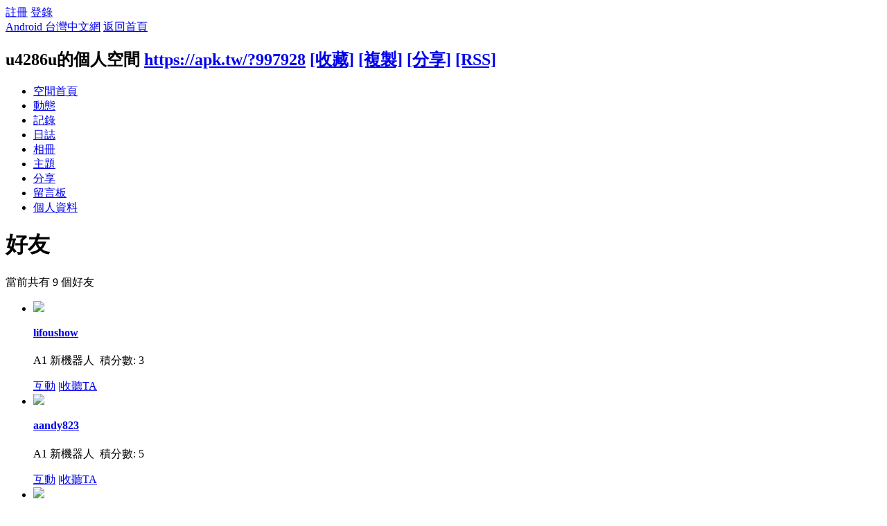

--- FILE ---
content_type: text/html; charset=utf-8
request_url: https://apk.tw/home.php?mod=space&uid=997928&do=friend&view=me&from=space
body_size: 5793
content:
<!DOCTYPE html PUBLIC "-//W3C//DTD XHTML 1.0 Transitional//EN" "http://www.w3.org/TR/xhtml1/DTD/xhtml1-transitional.dtd">
<html xmlns="http://www.w3.org/1999/xhtml">
<head>
<meta http-equiv="Content-Type" content="text/html; charset=utf-8" />
<title>u4286u的好友 -  Android 台灣中文網 -  APK.TW</title>

<meta name="keywords" content="u4286u的好友" />
<meta name="description" content="sb_share " />
<meta name="generator" content="Android 台灣中文網" />
<meta name="author" content="Android 台灣中文網" />
<meta name="copyright" content="2011 APK.TW" />
<meta name="MSSmartTagsPreventParsing" content="True" />
<meta http-equiv="MSThemeCompatible" content="Yes" />
<meta property="og:site_name" content="Android 台灣中文網">
<meta property="og:locale" content="zh-TW">
<meta property="og:title" content="u4286u的好友 -  Android 台灣中文網 -  APK.TW">
<meta property="og:description" content="sb_share ">
<meta property="og:url" content="https://apk.tw/home.php?mod=space&uid=997928&do=friend&view=me&from=space">
<meta property="og:image" content="https://img2.apk.tw/pureing/alterimages/logo.png">
<meta property="fb:app_id" content="165269876859823">
<base href="https://apk.tw/" />
<meta name="6a97888e-site-verification" content="1bd024e0f29783c3133443e7c77876d6">
<!-- Google tag (gtag.js) -->
<script async src="https://www.googletagmanager.com/gtag/js?id=G-LDPBW7DG21"></script>
<script>
  window.dataLayer = window.dataLayer || [];
  function gtag(){dataLayer.push(arguments);}
  gtag('js', new Date());

  gtag('config', 'G-LDPBW7DG21');
</script>

<script language="javascript">
      if (self!=top) window.top.location.replace(self.location);
 </script>
<script src="/static/js/audio.min.js"></script>
<script>
audiojs.events.ready(function() {
audiojs.createAll();
});
</script>

<link rel="stylesheet" type="text/css" href="data/cache/style_4_common.css?YiZ" /><link rel="stylesheet" type="text/css" href="data/cache/style_4_home_space.css?YiZ" /><script type="text/javascript">var STYLEID = '4', STATICURL = 'static/', IMGDIR = 'https://img2.apk.tw/static/image/common', VERHASH = 'YiZ', charset = 'utf-8', discuz_uid = '0', cookiepre = 'xfhP_2132_', cookiedomain = '', cookiepath = '/', showusercard = '1', attackevasive = '0', disallowfloat = 'newthread|reply', creditnotice = '', defaultstyle = '', REPORTURL = 'aHR0cDovL2Fway50dy9ob21lLnBocD9tb2Q9c3BhY2UmdWlkPTk5NzkyOCZkbz1mcmllbmQmdmlldz1tZSZmcm9tPXNwYWNl', SITEURL = 'https://apk.tw/', JSPATH = 'data/cache/', DYNAMICURL = '';</script>
<style>
#g207{position:fixed!important;position:absolute;top:0;top:expression((t=document.documentElement.scrollTop?document.documentElement.scrollTop:document.body.scrollTop)+"px");left:0;width:100%;height:100%;background-color:#fff;opacity:0.9;filter:alpha(opacity=90);display:block}#g207 p{opacity:1;filter:none;font:bold 16px Verdana,Arial,sans-serif;text-align:center;margin:20% 0}#g207 p a,#g207 p i{font-size:12px}#g207 ~ *{display:none}
</style>
<script src="data/cache/common.js?YiZ" type="text/javascript"></script>
<script>var adblock = 1;</script>
<script src="66bubu/ads/ads.js?t=1768966498" type="text/javascript"></script>
<link media="all" type="text/css" href="source/plugin/mydefplugin/assets/jquery.confirm/jquery.confirm.css?ver=4.2.9" id="jquery-confirm-css-css" rel="stylesheet" />
<script>
var arr,reg=new RegExp("(^| )adblock_forbit=([^;]*)(;|$)");
    if(arr=document.cookie.match(reg) && unescape(arr[2]) != 1 ){

}else{
if(adblock == 1 ){
document.getElementById("confirmOver2a").style.display = '';
}
}
function mydefplugin_close(close){
var exp = new Date(); 
exp.setTime(exp.getTime() + 60*1*1000); 
document.cookie = "adblock_forbit=1;expires=" + exp.toGMTString(); 
document.getElementById('confirmOver2a').style.display='none';
if( close == 1 ) {
location.reload();
}
}
</script>

<script src="data/cache/home.js?YiZ" type="text/javascript"></script>
<link rel="stylesheet" type="text/css" href="data/cache/style_4_css_space.css?YiZ" />
<link id="style_css" rel="stylesheet" type="text/css" href="static/space/t1/style.css?YiZ">
<style id="diy_style"></style>
</head>

<body id="space" onkeydown="if(event.keyCode==27) return false;">
<div id="append_parent"></div>
<div id="ajaxwaitid"></div>


<div id="toptb" class="cl">
<div class="y">
<a href="member.php?mod=register">註冊</a>
<a href="member.php?mod=logging&amp;action=login" onClick="showWindow('login', this.href)">登錄</a>
</div>
<div class="z">
<a href="./" title="Android 台灣中文網" class="xw1">Android 台灣中文網</a>
<a href="home.php?mod=space&amp;do=home" id="navs" class="showmenu" onMouseOver="showMenu(this.id);">返回首頁</a>
</div>
</div>
<div id="hd" class="wp cl">

<h2 id="spaceinfoshow"><strong id="spacename" class="mbn">
u4286u的個人空間</strong>
<span class="xs0 xw0">
<a id="domainurl" href="https://apk.tw/?997928" onClick="setCopy('https://apk.tw/?997928', '空間地址複製成功');return false;">https://apk.tw/?997928</a>
<a href="javascript:;" onClick="addFavorite(location.href, document.title)">[收藏]</a>
<a id="domainurl" href="https://apk.tw/?997928" onClick="setCopy('https://apk.tw/?997928', '空間地址複製成功');return false;">[複製]</a>
<a id="share_space" href="home.php?mod=spacecp&amp;ac=share&amp;type=space&amp;id=997928" onClick="showWindow(this.id, this.href, 'get', 0);">[分享]</a>
<a href="home.php?mod=rss&amp;uid=997928">[RSS]</a>
</span>
<span id="spacedescription" class="xs1 xw0 mtn"></span>
</h2><div id="nv">
<ul>
<li><a href="home.php?mod=space&amp;uid=997928&amp;do=index">空間首頁</a></li>
<li><a href="home.php?mod=space&amp;uid=997928&amp;do=home&amp;view=me&amp;from=space">動態</a></li>
<li><a href="home.php?mod=space&amp;uid=997928&amp;do=doing&amp;view=me&amp;from=space">記錄</a></li>
<li><a href="home.php?mod=space&amp;uid=997928&amp;do=blog&amp;view=me&amp;from=space">日誌</a></li>
<li><a href="home.php?mod=space&amp;uid=997928&amp;do=album&amp;view=me&amp;from=space">相冊</a></li>
<li><a href="home.php?mod=space&amp;uid=997928&amp;do=thread&amp;view=me&amp;from=space">主題</a></li>
<li><a href="home.php?mod=space&amp;uid=997928&amp;do=share&amp;view=me&amp;from=space">分享</a></li>
<li><a href="home.php?mod=space&amp;uid=997928&amp;do=wall">留言板</a></li>
<li><a href="home.php?mod=space&amp;uid=997928&amp;do=profile">個人資料</a></li>
</ul>
</div></div>

<div class="p_pop h_pop" id="mn_userapp_menu" style="display: none"></div><ul id="navs_menu" class="p_pop topnav_pop" style="display:none;">                <li id="mn_forum" ><a href="forum.php" hidefocus="true" title="BBS"  >討論區<span>BBS</span></a></li>                                <li id="mn_home" ><a href="home.php" hidefocus="true" title="Space"  >部落格<span>Space</span></a></li>                <li id="mn_group" ><a href="group.php" hidefocus="true" title="Group"  >群組<span>Group</span></a></li>                                                                <li id="mn_forum_11" ><a href="forum.php?mod=collection" hidefocus="true" title="Collection"  >專題<span>Collection</span></a></li>                                                <li id="mn_N69fa" ><a href="plugin.php?id=jindou" hidefocus="true"  >金豆儲值</a></li>                                                                <li id="mn_Ne30e" ><a href="plugin.php?id=auction" hidefocus="true" title="Auction"   style="color: blue">鑽石商城<span>Auction</span></a></li></ul>
<ul id="myspace_menu" class="p_pop" style="display:none;">
    <li><a href="home.php?mod=space">我的空間</a></li><li><a href="home.php?mod=space&do=friend" style="background-image:url(https://apk.tw/static/image/feed/friend_b.png) !important">好友</a></li>
<li><a href="forum.php?mod=guide&view=my" style="background-image:url(https://apk.tw/static/image/feed/thread_b.png) !important">帖子</a></li>
<li><a href="home.php?mod=magic" style="background-image:url(https://apk.tw/static/image/feed/magic_b.png) !important">道具</a></li>
<li><a href="home.php?mod=space&do=favorite&view=me" style="background-image:url(https://apk.tw/static/image/feed/favorite_b.png) !important">收藏</a></li>
<li><a href="home.php?mod=medal" style="background-image:url(https://apk.tw/static/image/feed/medal_b.png) !important">勳章</a></li>
<li><a href="home.php?mod=task" style="background-image:url(https://apk.tw/static/image/feed/task_b.png) !important">任務</a></li>
<li><a href="forum.php?mod=collection&op=my" style="background-image:url(https://apk.tw/static/image/feed/collection_b.png) !important">專題</a></li>
<li><a href="forum.php?mod=guide" style="background-image:url(https://apk.tw/static/image/feed/guide_b.png) !important">導讀</a></li>
<li><a href="misc.php?mod=ranklist" style="background-image:url(https://apk.tw/static/image/feed/ranklist_b.png) !important">排行榜</a></li>
</ul>
<div id="ct" class="space_bg ct2 wp cl">
<div class="mn">
<div class="bm">
<div class="bm_h">
<h1 class="mt">好友</h1>
</div>
<div class="bm_c">
<p class="tbmu">當前共有 <span class="xw1">9</span> 個好友</p><ul class="buddy cl"><li class="bbda cl">
<div class="avt"><a href="space-uid-251095.html" target="_blank" c="1"><img src="https://apk.tw/uc_server/data/avatar/000/25/10/95_avatar_small.jpg" onerror="this.onerror=null;this.src='https://apk.tw/uc_server/images/noavatar_small.gif'" /></a></div>
<h4>
<a href="space-uid-251095.html" title="lifoushow" target="_blank">lifoushow</a>
</h4>
<p class="maxh">
A1 新機器人 <img src="https://img1.apk.tw/data/attachment/common/d3/common_10_usergroup_icon.png" alt="" class="vm" />&nbsp;積分數: 3</p>
<div class="xg1">
<a href="javascript:;" id="interaction_251095" onmouseover="showMenu(this.id);" class="showmenu">互動</a>
<span class="pipe">|</span><a href="home.php?mod=spacecp&amp;ac=follow&amp;op=add&amp;hash=59bf1ccf&amp;fuid=251095" id="a_followmod_251095" onclick="showWindow('followmod', this.href, 'get', 0)">收聽TA</a></div>
<div id="interaction_251095_menu" class="p_pop" style="display: none; width: 80px;">
<p><a href="home.php?mod=space&amp;uid=251095&amp;do=profile" target="_blank" title="查看資料">查看資料</a></p>
<p><a href="space-uid-251095.html" target="_blank" title="去串個門">去串個門</a></p>
<p><a href="home.php?mod=spacecp&amp;ac=poke&amp;op=send&amp;uid=251095" id="a_poke_251095" onclick="showWindow(this.id, this.href, 'get', 0);" title="打個招呼">打個招呼</a></p>
<p><a href="home.php?mod=spacecp&amp;ac=pm&amp;op=showmsg&amp;handlekey=showmsg_251095&amp;touid=251095&amp;pmid=0&amp;daterange=2" id="a_sendpm_251095" onclick="showWindow('showMsgBox', this.href, 'get', 0)" title="發送消息">發送消息</a></p>
</div>
</li>
<li class="bbda cl">
<div class="avt"><a href="space-uid-982893.html" target="_blank" c="1"><img src="https://apk.tw/uc_server/data/avatar/000/98/28/93_avatar_small.jpg" onerror="this.onerror=null;this.src='https://apk.tw/uc_server/images/noavatar_small.gif'" /></a></div>
<h4>
<a href="space-uid-982893.html" title="aandy823" target="_blank">aandy823</a>
</h4>
<p class="maxh">
A1 新機器人 <img src="https://img1.apk.tw/data/attachment/common/d3/common_10_usergroup_icon.png" alt="" class="vm" />&nbsp;積分數: 5</p>
<div class="xg1">
<a href="javascript:;" id="interaction_982893" onmouseover="showMenu(this.id);" class="showmenu">互動</a>
<span class="pipe">|</span><a href="home.php?mod=spacecp&amp;ac=follow&amp;op=add&amp;hash=59bf1ccf&amp;fuid=982893" id="a_followmod_982893" onclick="showWindow('followmod', this.href, 'get', 0)">收聽TA</a></div>
<div id="interaction_982893_menu" class="p_pop" style="display: none; width: 80px;">
<p><a href="home.php?mod=space&amp;uid=982893&amp;do=profile" target="_blank" title="查看資料">查看資料</a></p>
<p><a href="space-uid-982893.html" target="_blank" title="去串個門">去串個門</a></p>
<p><a href="home.php?mod=spacecp&amp;ac=poke&amp;op=send&amp;uid=982893" id="a_poke_982893" onclick="showWindow(this.id, this.href, 'get', 0);" title="打個招呼">打個招呼</a></p>
<p><a href="home.php?mod=spacecp&amp;ac=pm&amp;op=showmsg&amp;handlekey=showmsg_982893&amp;touid=982893&amp;pmid=0&amp;daterange=2" id="a_sendpm_982893" onclick="showWindow('showMsgBox', this.href, 'get', 0)" title="發送消息">發送消息</a></p>
</div>
</li>
<li class="bbda cl">
<div class="avt"><a href="space-uid-1468696.html" target="_blank" c="1"><img src="https://apk.tw/uc_server/data/avatar/001/46/86/96_avatar_small.jpg" onerror="this.onerror=null;this.src='https://apk.tw/uc_server/images/noavatar_small.gif'" /></a></div>
<h4>
<a href="space-uid-1468696.html" title="cuxi0219" target="_blank">cuxi0219</a>
</h4>
<p class="maxh">
A1 新機器人 <img src="https://img1.apk.tw/data/attachment/common/d3/common_10_usergroup_icon.png" alt="" class="vm" />&nbsp;積分數: 27</p>
<div class="xg1">
<a href="javascript:;" id="interaction_1468696" onmouseover="showMenu(this.id);" class="showmenu">互動</a>
<span class="pipe">|</span><a href="home.php?mod=spacecp&amp;ac=follow&amp;op=add&amp;hash=59bf1ccf&amp;fuid=1468696" id="a_followmod_1468696" onclick="showWindow('followmod', this.href, 'get', 0)">收聽TA</a></div>
<div id="interaction_1468696_menu" class="p_pop" style="display: none; width: 80px;">
<p><a href="home.php?mod=space&amp;uid=1468696&amp;do=profile" target="_blank" title="查看資料">查看資料</a></p>
<p><a href="space-uid-1468696.html" target="_blank" title="去串個門">去串個門</a></p>
<p><a href="home.php?mod=spacecp&amp;ac=poke&amp;op=send&amp;uid=1468696" id="a_poke_1468696" onclick="showWindow(this.id, this.href, 'get', 0);" title="打個招呼">打個招呼</a></p>
<p><a href="home.php?mod=spacecp&amp;ac=pm&amp;op=showmsg&amp;handlekey=showmsg_1468696&amp;touid=1468696&amp;pmid=0&amp;daterange=2" id="a_sendpm_1468696" onclick="showWindow('showMsgBox', this.href, 'get', 0)" title="發送消息">發送消息</a></p>
</div>
</li>
<li class="bbda cl">
<div class="avt"><a href="space-uid-1854265.html" target="_blank" c="1"><img src="https://apk.tw/uc_server/data/avatar/001/85/42/65_avatar_small.jpg" onerror="this.onerror=null;this.src='https://apk.tw/uc_server/images/noavatar_small.gif'" /></a></div>
<h4>
<a href="space-uid-1854265.html" title="neng1026" target="_blank">neng1026</a>
</h4>
<p class="maxh">
A1 新機器人 <img src="https://img1.apk.tw/data/attachment/common/d3/common_10_usergroup_icon.png" alt="" class="vm" />&nbsp;積分數: 21</p>
<div class="xg1">
<a href="javascript:;" id="interaction_1854265" onmouseover="showMenu(this.id);" class="showmenu">互動</a>
<span class="pipe">|</span><a href="home.php?mod=spacecp&amp;ac=follow&amp;op=add&amp;hash=59bf1ccf&amp;fuid=1854265" id="a_followmod_1854265" onclick="showWindow('followmod', this.href, 'get', 0)">收聽TA</a></div>
<div id="interaction_1854265_menu" class="p_pop" style="display: none; width: 80px;">
<p><a href="home.php?mod=space&amp;uid=1854265&amp;do=profile" target="_blank" title="查看資料">查看資料</a></p>
<p><a href="space-uid-1854265.html" target="_blank" title="去串個門">去串個門</a></p>
<p><a href="home.php?mod=spacecp&amp;ac=poke&amp;op=send&amp;uid=1854265" id="a_poke_1854265" onclick="showWindow(this.id, this.href, 'get', 0);" title="打個招呼">打個招呼</a></p>
<p><a href="home.php?mod=spacecp&amp;ac=pm&amp;op=showmsg&amp;handlekey=showmsg_1854265&amp;touid=1854265&amp;pmid=0&amp;daterange=2" id="a_sendpm_1854265" onclick="showWindow('showMsgBox', this.href, 'get', 0)" title="發送消息">發送消息</a></p>
</div>
</li>
<li class="bbda cl">
<div class="avt"><a href="space-uid-2127023.html" target="_blank" c="1"><img src="https://apk.tw/uc_server/data/avatar/002/12/70/23_avatar_small.jpg" onerror="this.onerror=null;this.src='https://apk.tw/uc_server/images/noavatar_small.gif'" /></a></div>
<h4>
<a href="space-uid-2127023.html" title="lchim.425" target="_blank">lchim.425</a>
</h4>
<p class="maxh">
A1 新機器人 <img src="https://img1.apk.tw/data/attachment/common/d3/common_10_usergroup_icon.png" alt="" class="vm" />&nbsp;積分數: 14</p>
<div class="xg1">
<a href="javascript:;" id="interaction_2127023" onmouseover="showMenu(this.id);" class="showmenu">互動</a>
<span class="pipe">|</span><a href="home.php?mod=spacecp&amp;ac=follow&amp;op=add&amp;hash=59bf1ccf&amp;fuid=2127023" id="a_followmod_2127023" onclick="showWindow('followmod', this.href, 'get', 0)">收聽TA</a></div>
<div id="interaction_2127023_menu" class="p_pop" style="display: none; width: 80px;">
<p><a href="home.php?mod=space&amp;uid=2127023&amp;do=profile" target="_blank" title="查看資料">查看資料</a></p>
<p><a href="space-uid-2127023.html" target="_blank" title="去串個門">去串個門</a></p>
<p><a href="home.php?mod=spacecp&amp;ac=poke&amp;op=send&amp;uid=2127023" id="a_poke_2127023" onclick="showWindow(this.id, this.href, 'get', 0);" title="打個招呼">打個招呼</a></p>
<p><a href="home.php?mod=spacecp&amp;ac=pm&amp;op=showmsg&amp;handlekey=showmsg_2127023&amp;touid=2127023&amp;pmid=0&amp;daterange=2" id="a_sendpm_2127023" onclick="showWindow('showMsgBox', this.href, 'get', 0)" title="發送消息">發送消息</a></p>
</div>
</li>
<li class="bbda cl">
<div class="avt"><a href="space-uid-2252068.html" target="_blank" c="1"><img src="https://apk.tw/uc_server/data/avatar/002/25/20/68_avatar_small.jpg" onerror="this.onerror=null;this.src='https://apk.tw/uc_server/images/noavatar_small.gif'" /></a></div>
<h4>
<a href="space-uid-2252068.html" title="蜜汁mz9912" target="_blank">蜜汁mz9912</a>
</h4>
<p class="maxh">
禁止訪問 <img src="https://img1.apk.tw/data/attachment/common/e4/common_5_usergroup_icon.png" alt="" class="vm" /></p>
<div class="xg1">
<a href="javascript:;" id="interaction_2252068" onmouseover="showMenu(this.id);" class="showmenu">互動</a>
<span class="pipe">|</span><a href="home.php?mod=spacecp&amp;ac=follow&amp;op=add&amp;hash=59bf1ccf&amp;fuid=2252068" id="a_followmod_2252068" onclick="showWindow('followmod', this.href, 'get', 0)">收聽TA</a></div>
<div id="interaction_2252068_menu" class="p_pop" style="display: none; width: 80px;">
<p><a href="home.php?mod=space&amp;uid=2252068&amp;do=profile" target="_blank" title="查看資料">查看資料</a></p>
<p><a href="space-uid-2252068.html" target="_blank" title="去串個門">去串個門</a></p>
<p><a href="home.php?mod=spacecp&amp;ac=poke&amp;op=send&amp;uid=2252068" id="a_poke_2252068" onclick="showWindow(this.id, this.href, 'get', 0);" title="打個招呼">打個招呼</a></p>
<p><a href="home.php?mod=spacecp&amp;ac=pm&amp;op=showmsg&amp;handlekey=showmsg_2252068&amp;touid=2252068&amp;pmid=0&amp;daterange=2" id="a_sendpm_2252068" onclick="showWindow('showMsgBox', this.href, 'get', 0)" title="發送消息">發送消息</a></p>
</div>
</li>
<li class="bbda cl">
<div class="avt"><a href="space-uid-2282301.html" target="_blank" c="1"><img src="https://apk.tw/uc_server/data/avatar/002/28/23/01_avatar_small.jpg" onerror="this.onerror=null;this.src='https://apk.tw/uc_server/images/noavatar_small.gif'" /></a></div>
<h4>
<a href="space-uid-2282301.html" title="vokk210" target="_blank">vokk210</a>
</h4>
<p class="maxh">
禁止訪問 <img src="https://img1.apk.tw/data/attachment/common/e4/common_5_usergroup_icon.png" alt="" class="vm" /></p>
<div class="xg1">
<a href="javascript:;" id="interaction_2282301" onmouseover="showMenu(this.id);" class="showmenu">互動</a>
<span class="pipe">|</span><a href="home.php?mod=spacecp&amp;ac=follow&amp;op=add&amp;hash=59bf1ccf&amp;fuid=2282301" id="a_followmod_2282301" onclick="showWindow('followmod', this.href, 'get', 0)">收聽TA</a></div>
<div id="interaction_2282301_menu" class="p_pop" style="display: none; width: 80px;">
<p><a href="home.php?mod=space&amp;uid=2282301&amp;do=profile" target="_blank" title="查看資料">查看資料</a></p>
<p><a href="space-uid-2282301.html" target="_blank" title="去串個門">去串個門</a></p>
<p><a href="home.php?mod=spacecp&amp;ac=poke&amp;op=send&amp;uid=2282301" id="a_poke_2282301" onclick="showWindow(this.id, this.href, 'get', 0);" title="打個招呼">打個招呼</a></p>
<p><a href="home.php?mod=spacecp&amp;ac=pm&amp;op=showmsg&amp;handlekey=showmsg_2282301&amp;touid=2282301&amp;pmid=0&amp;daterange=2" id="a_sendpm_2282301" onclick="showWindow('showMsgBox', this.href, 'get', 0)" title="發送消息">發送消息</a></p>
</div>
</li>
<li class="bbda cl">
<div class="avt"><a href="space-uid-2306661.html" target="_blank" c="1"><img src="https://apk.tw/uc_server/data/avatar/002/30/66/61_avatar_small.jpg" onerror="this.onerror=null;this.src='https://apk.tw/uc_server/images/noavatar_small.gif'" /></a></div>
<h4>
<a href="space-uid-2306661.html" title="356A.GIN" target="_blank">356A.GIN</a>
</h4>
<p class="maxh">
A1 新機器人 <img src="https://img1.apk.tw/data/attachment/common/d3/common_10_usergroup_icon.png" alt="" class="vm" />&nbsp;積分數: 31</p>
<div class="xg1">
<a href="javascript:;" id="interaction_2306661" onmouseover="showMenu(this.id);" class="showmenu">互動</a>
<span class="pipe">|</span><a href="home.php?mod=spacecp&amp;ac=follow&amp;op=add&amp;hash=59bf1ccf&amp;fuid=2306661" id="a_followmod_2306661" onclick="showWindow('followmod', this.href, 'get', 0)">收聽TA</a></div>
<div id="interaction_2306661_menu" class="p_pop" style="display: none; width: 80px;">
<p><a href="home.php?mod=space&amp;uid=2306661&amp;do=profile" target="_blank" title="查看資料">查看資料</a></p>
<p><a href="space-uid-2306661.html" target="_blank" title="去串個門">去串個門</a></p>
<p><a href="home.php?mod=spacecp&amp;ac=poke&amp;op=send&amp;uid=2306661" id="a_poke_2306661" onclick="showWindow(this.id, this.href, 'get', 0);" title="打個招呼">打個招呼</a></p>
<p><a href="home.php?mod=spacecp&amp;ac=pm&amp;op=showmsg&amp;handlekey=showmsg_2306661&amp;touid=2306661&amp;pmid=0&amp;daterange=2" id="a_sendpm_2306661" onclick="showWindow('showMsgBox', this.href, 'get', 0)" title="發送消息">發送消息</a></p>
</div>
</li>
<li class="bbda cl">
<div class="avt"><a href="space-uid-2567814.html" target="_blank" c="1"><img src="https://apk.tw/uc_server/data/avatar/002/56/78/14_avatar_small.jpg" onerror="this.onerror=null;this.src='https://apk.tw/uc_server/images/noavatar_small.gif'" /></a></div>
<h4>
<a href="space-uid-2567814.html" title="z1234564152" target="_blank">z1234564152</a>
</h4>
<p class="maxh">
A1 新機器人 <img src="https://img1.apk.tw/data/attachment/common/d3/common_10_usergroup_icon.png" alt="" class="vm" />&nbsp;積分數: 2</p>
<div class="xg1">
<a href="javascript:;" id="interaction_2567814" onmouseover="showMenu(this.id);" class="showmenu">互動</a>
<span class="pipe">|</span><a href="home.php?mod=spacecp&amp;ac=follow&amp;op=add&amp;hash=59bf1ccf&amp;fuid=2567814" id="a_followmod_2567814" onclick="showWindow('followmod', this.href, 'get', 0)">收聽TA</a></div>
<div id="interaction_2567814_menu" class="p_pop" style="display: none; width: 80px;">
<p><a href="home.php?mod=space&amp;uid=2567814&amp;do=profile" target="_blank" title="查看資料">查看資料</a></p>
<p><a href="space-uid-2567814.html" target="_blank" title="去串個門">去串個門</a></p>
<p><a href="home.php?mod=spacecp&amp;ac=poke&amp;op=send&amp;uid=2567814" id="a_poke_2567814" onclick="showWindow(this.id, this.href, 'get', 0);" title="打個招呼">打個招呼</a></p>
<p><a href="home.php?mod=spacecp&amp;ac=pm&amp;op=showmsg&amp;handlekey=showmsg_2567814&amp;touid=2567814&amp;pmid=0&amp;daterange=2" id="a_sendpm_2567814" onclick="showWindow('showMsgBox', this.href, 'get', 0)" title="發送消息">發送消息</a></p>
</div>
</li>
</ul>
<script type="text/javascript">
function succeedhandle_followmod(url, msg, values) {
var fObj = $('a_followmod_'+values['fuid']);
if(values['type'] == 'add') {
fObj.innerHTML = '取消收聽';
fObj.className = 'flw_btn_unfo';
fObj.href = 'home.php?mod=spacecp&ac=follow&op=del&fuid='+values['fuid'];
} else if(values['type'] == 'del') {
fObj.innerHTML = '收聽TA';
fObj.className = 'flw_btn_fo';
fObj.href = 'home.php?mod=spacecp&ac=follow&op=add&hash=59bf1ccf&fuid='+values['fuid'];
}
}
</script>
</div>
</div>
</div><div class="sd"><div id="pcd" class="bm cl"><div class="bm_c">
<div class="hm">
<p><a href="space-uid-997928.html" class="avtm"><img src="https://apk.tw/uc_server/data/avatar/000/99/79/28_avatar_middle.jpg" onerror="this.onerror=null;this.src='https://apk.tw/uc_server/images/noavatar_middle.gif'" /></a></p>
<h2 class="xs2"><a href="space-uid-997928.html">u4286u</a></h2>
</div>
<ul class="xl xl2 cl ul_list">
<li class="ul_add"><a href="home.php?mod=spacecp&amp;ac=friend&amp;op=add&amp;uid=997928&amp;handlekey=addfriendhk_997928" id="a_friend_li_997928" onclick="showWindow(this.id, this.href, 'get', 0);">加為好友</a></li>
<li class="ul_contect"><a href="home.php?mod=space&amp;uid=997928&amp;do=wall">給我留言</a></li>
<li class="ul_poke"><a href="home.php?mod=spacecp&amp;ac=poke&amp;op=send&amp;uid=997928&amp;handlekey=propokehk_997928" id="a_poke_997928" onclick="showWindow(this.id, this.href, 'get', 0);">打個招呼</a></li>

<li class="ul_pm"><a href="home.php?mod=spacecp&amp;ac=pm&amp;op=showmsg&amp;handlekey=showmsg_997928&amp;touid=997928&amp;pmid=0&amp;daterange=2" id="a_sendpm_997928" onclick="showWindow('showMsgBox', this.href, 'get', 0)">發送消息</a></li>
</ul>
</div>
</div>
</div>
<script type="text/javascript">
function succeedhandle_followmod(url, msg, values) {
var fObj = $('followmod');
if(values['type'] == 'add') {
fObj.innerHTML = '取消收聽';
fObj.href = 'home.php?mod=spacecp&ac=follow&op=del&fuid='+values['fuid'];
} else if(values['type'] == 'del') {
fObj.innerHTML = '收聽TA';
fObj.href = 'home.php?mod=spacecp&ac=follow&op=add&hash=59bf1ccf&fuid='+values['fuid'];
}
}
</script></div>	</div>
<div id="confirmOver2a" style="display:none;"><div id="confirmBox"><h1>警告：您的Adblck已啟用</h1><p>我們檢測到您已開啟了Adblck影響到部分功能使用，為了討論區的發展及功能的正常展現，還請您將APK.tw列入廣告屏蔽軟體的白名單中。APK.net全體人員感謝您的支持。或您可以 <a href="/thread-807190-1-1.html" target="_blank" style="color: red">點我購買無廣告功能《綠色證書》勳章</a></p><div id="confirmButtons"><a class="button blue" href="javascript:void(0);" onclick="mydefplugin_close(0);">同意關閉<span></span></a><a class="button gray" href="javascript:void(0);" onclick="mydefplugin_close(1);">忽略它<span></span></a></div></div></div>
    <div class="footer">
<script src="data/cache/modApktw.js?YiZ" type="text/javascript"></script>
<div id="ft" class="wp cl">
<div id="flk" class="y">
<p>
<a href="/cdn-cgi/l/email-protection#593b3d19382932772d2e" target="_blank">聯繫我們</a><span class="pipe">|</span><a href="forum.php?mod=misc&action=showdarkroom" >小黑屋</a><span class="pipe">|</span><a href="forum.php?mobile=yes" >手機版</a><span class="pipe">|</span><a href="archiver/" >Archiver</a><span class="pipe">|</span><strong><a href="https://apk.tw/" target="_blank">Android 台灣中文網</a></strong>
<!-- Google tag (gtag.js) -->
<script data-cfasync="false" src="/cdn-cgi/scripts/5c5dd728/cloudflare-static/email-decode.min.js"></script><script async src="https://www.googletagmanager.com/gtag/js?id=G-LDPBW7DG21"></script>
<script>
  window.dataLayer = window.dataLayer || [];
  function gtag(){dataLayer.push(arguments);}
  gtag('js', new Date());

  gtag('config', 'G-LDPBW7DG21');
</script></p>
<script>

if(arr=document.cookie.match(reg) && unescape(arr[2]) != 1 ){

}else{
if( window.device == undefined ) {
document.getElementById("confirmOverla").style.display = '';
}
}



</script>
<p class="xs0">
GMT+8, 2026-1-21 11:34<span id="debuginfo">
, Processed in 0.014002 second(s), 9 queries
, Gzip On, Memcache On.
</span>
</p>
</div>
<div id="frt">
<p>Powered by <strong><a href="https://apk.tw" target="_blank">APK.TW</a></strong> <em>v2.0<!--X3.1--></em></p>
<p class="xs0">&copy; 2013 <a href="https://apk.tw" target="_blank">APK.TW</a></p>
</div></div>
    </div>
<script src="home.php?mod=misc&ac=sendmail&rand=1768966498" type="text/javascript"></script>
<style>.mobile{ overflow:auto; }</style>
<script defer src="https://static.cloudflareinsights.com/beacon.min.js/vcd15cbe7772f49c399c6a5babf22c1241717689176015" integrity="sha512-ZpsOmlRQV6y907TI0dKBHq9Md29nnaEIPlkf84rnaERnq6zvWvPUqr2ft8M1aS28oN72PdrCzSjY4U6VaAw1EQ==" data-cf-beacon='{"version":"2024.11.0","token":"3b4f15c90f4b43b3b34eabdadcbdfa6b","server_timing":{"name":{"cfCacheStatus":true,"cfEdge":true,"cfExtPri":true,"cfL4":true,"cfOrigin":true,"cfSpeedBrain":true},"location_startswith":null}}' crossorigin="anonymous"></script>
</body>
</html>
